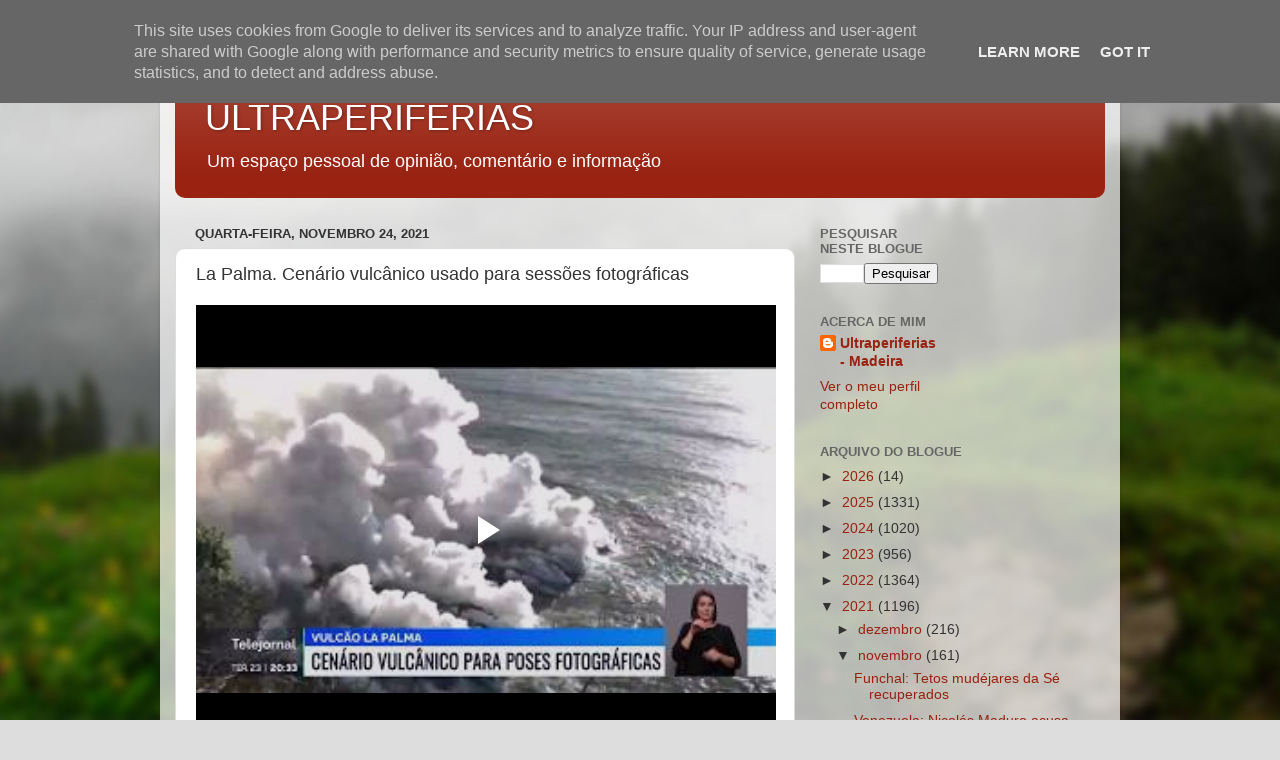

--- FILE ---
content_type: text/html; charset=UTF-8
request_url: https://www.blogger.com/video.g?token=AD6v5dy2TopvPzdZXHqtiLWHMC57ynO6s-cq4aFZdrGlvXCtKU-3kLc8Eq5uL_zGQ_8fZ-lCifwT30cL2B-2IJrxsfQGuWHfxZ5U6y8z8n7GRnD7tsMY5iepxgYbu5jG-LTc
body_size: 590
content:
<!DOCTYPE HTML PUBLIC "-//W3C//DTD HTML 4.01//EN" "http://www.w3.org/TR/html4/strict.dtd"><html dir="ltr"><head><style type="text/css">
        body,
        .main,
        #videocontainer,
        .thumbnail-holder,
        .play-button {
          background: black;
          height: 100vh;
          margin: 0;
          overflow: hidden;
          position: absolute;
          width: 100%;
        }

        #videocontainer.type-BLOGGER_UPLOADED .thumbnail-holder {
          background-size: contain;
        }

        .thumbnail-holder {
          background-repeat: no-repeat;
          background-position: center;
          z-index: 10;
        }

        .play-button {
          background: url('https://www.gstatic.com/images/icons/material/system/1x/play_arrow_white_48dp.png') rgba(0,0,0,0.1) no-repeat center;
          cursor: pointer;
          display: block;
          z-index: 20;
        }
      </style>
<script type="text/javascript">
        var VIDEO_CONFIG = {"thumbnail":"https://i9.ytimg.com/vi_blogger/fO7uDm3jAoo/1.jpg?sqp=CIWQq8sGGPDEAfqGspsBBgjAAhC0AQ&rs=AMzJL3nxlncv10NeAW8G-a7pF6ZP3AyqIA","iframe_id":"BLOGGER-video-7ceeee0e6de3028a-2061","allow_resize":false,"streams":[{"play_url":"https://rr3---sn-p5qs7nzr.googlevideo.com/videoplayback?expire=1768634501&ei=BchqafeREtahir4P4bT18A8&ip=3.12.153.255&id=7ceeee0e6de3028a&itag=18&source=blogger&xpc=Egho7Zf3LnoBAQ%3D%3D&cps=0&met=1768605701,&mh=Tw&mm=31&mn=sn-p5qs7nzr&ms=au&mv=u&mvi=3&pl=24&rms=au,au&susc=bl&eaua=J4u3jgVranU&mime=video/mp4&vprv=1&rqh=1&dur=136.904&lmt=1637768795453091&mt=1768604849&txp=1311224&sparams=expire,ei,ip,id,itag,source,xpc,susc,eaua,mime,vprv,rqh,dur,lmt&sig=AJfQdSswRAIgVZpD2IXLaGiFnHfnZ0FBDv8gkikpooctfANFjXImSYcCIGFcXvT5e0_NRqV81FEJE2uTnyod2-mD4o2xSFl-zHDi&lsparams=cps,met,mh,mm,mn,ms,mv,mvi,pl,rms&lsig=APaTxxMwRgIhAJru-coSO69BB6J_yxBIdntCKAfuCyIAXnuxRATKTHOuAiEAxezpLPBNFayI3xYzJYcEIO7DUbzGpejViJC71vAS2hs%3D","format_id":18},{"play_url":"https://rr3---sn-p5qs7nzr.googlevideo.com/videoplayback?expire=1768634501&ei=BchqafeREtahir4P4bT18A8&ip=3.12.153.255&id=7ceeee0e6de3028a&itag=22&source=blogger&xpc=Egho7Zf3LnoBAQ%3D%3D&cps=0&met=1768605701,&mh=Tw&mm=31&mn=sn-p5qs7nzr&ms=au&mv=u&mvi=3&pl=24&rms=au,au&susc=bl&eaua=J4u3jgVranU&mime=video/mp4&vprv=1&rqh=1&dur=136.904&lmt=1637768807239687&mt=1768604849&txp=1311224&sparams=expire,ei,ip,id,itag,source,xpc,susc,eaua,mime,vprv,rqh,dur,lmt&sig=AJfQdSswRAIgGf7FAqbirOPicdIZKHQe1gCCghUNOQM9pY-5Na8cm9ACIE9Yon-BWdLkZ8GzB36Z6aihcKaiJdetha0hY6Pf5_wa&lsparams=cps,met,mh,mm,mn,ms,mv,mvi,pl,rms&lsig=APaTxxMwRAIgASlJevwjqTdYN3mItQDwXeR5sKxMgVtFCihpK1NJfiACIA87nADh3XE6ZjCJT4eEztsT_IA6eTLEBjKsFzCWV3O5","format_id":22}]}
      </script></head>
<body><div class="main"><div id="videocontainer" class="type-BLOGGER_UPLOADED"><div class="thumbnail-holder"></div>
<div class="play-button"></div></div></div>
<script type="text/javascript" src="https://www.blogger.com/static/v1/jsbin/3245339219-video_compiled.js"></script>
</body></html>

--- FILE ---
content_type: text/html; charset=utf-8
request_url: https://www.google.com/recaptcha/api2/aframe
body_size: 267
content:
<!DOCTYPE HTML><html><head><meta http-equiv="content-type" content="text/html; charset=UTF-8"></head><body><script nonce="AEBHx4pklPEy0UpsPqInIg">/** Anti-fraud and anti-abuse applications only. See google.com/recaptcha */ try{var clients={'sodar':'https://pagead2.googlesyndication.com/pagead/sodar?'};window.addEventListener("message",function(a){try{if(a.source===window.parent){var b=JSON.parse(a.data);var c=clients[b['id']];if(c){var d=document.createElement('img');d.src=c+b['params']+'&rc='+(localStorage.getItem("rc::a")?sessionStorage.getItem("rc::b"):"");window.document.body.appendChild(d);sessionStorage.setItem("rc::e",parseInt(sessionStorage.getItem("rc::e")||0)+1);localStorage.setItem("rc::h",'1768605703191');}}}catch(b){}});window.parent.postMessage("_grecaptcha_ready", "*");}catch(b){}</script></body></html>